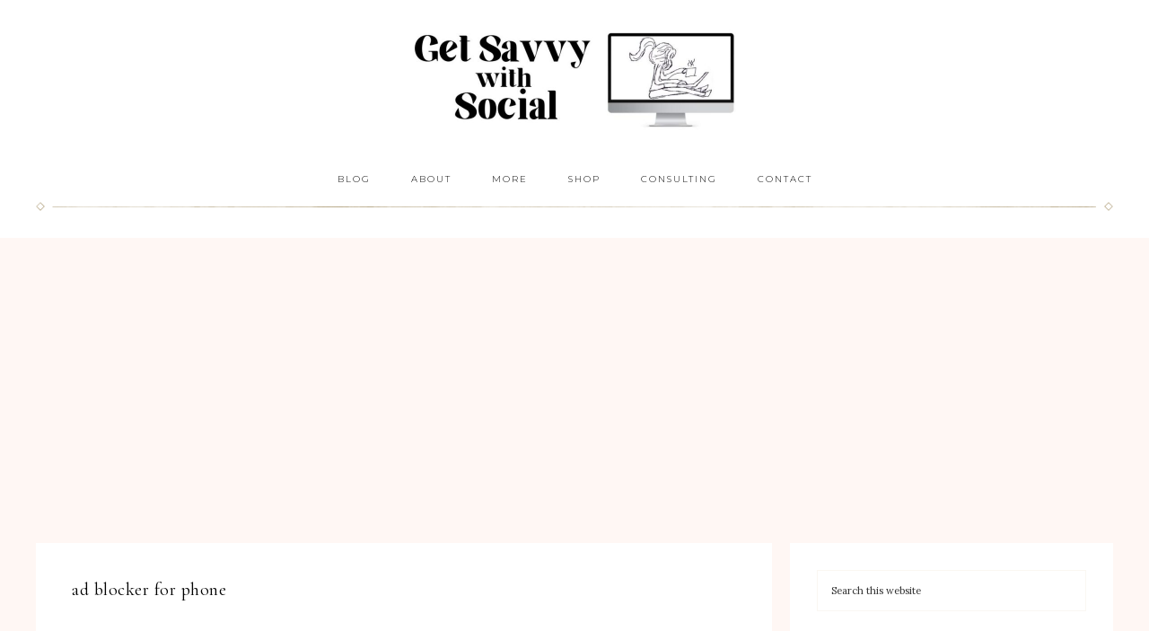

--- FILE ---
content_type: text/html; charset=utf-8
request_url: https://www.google.com/recaptcha/api2/aframe
body_size: 266
content:
<!DOCTYPE HTML><html><head><meta http-equiv="content-type" content="text/html; charset=UTF-8"></head><body><script nonce="f6WC1OemmuNeuz1rEEUYyQ">/** Anti-fraud and anti-abuse applications only. See google.com/recaptcha */ try{var clients={'sodar':'https://pagead2.googlesyndication.com/pagead/sodar?'};window.addEventListener("message",function(a){try{if(a.source===window.parent){var b=JSON.parse(a.data);var c=clients[b['id']];if(c){var d=document.createElement('img');d.src=c+b['params']+'&rc='+(localStorage.getItem("rc::a")?sessionStorage.getItem("rc::b"):"");window.document.body.appendChild(d);sessionStorage.setItem("rc::e",parseInt(sessionStorage.getItem("rc::e")||0)+1);localStorage.setItem("rc::h",'1768824772285');}}}catch(b){}});window.parent.postMessage("_grecaptcha_ready", "*");}catch(b){}</script></body></html>

--- FILE ---
content_type: text/css;charset=utf-8
request_url: https://getsavvywithsocial.com/?custom-css=916e80fc28
body_size: 667
content:
.entry-content p, .entry-content li {
  font-size: 16px;
}
.entry-content figure.size-large {
  margin: 0;
  padding: 0;
  width: 100%;
}
.entry-content .wp-block-image img {
  width: 100%;
}
.entry-content .instagram-embed {
  width: 100%;
  display: flex;
  align-content: center;
  justify-content: center;
}
a.comment-time-link {
  display: none;
}
#popmake-312 {
  border-radius: 5px;
  padding: 30px;
  background: #000;
}
#popmake-312 .popmake-title {
  letter-spacing: 1px;
  font-size: 50px;
  margin-bottom: 20px;
  color: #333;
  font-family: 'Elika Gorcia', serif;
  font-style: italic;
  color: #fff;
}
#popmake-312 p {
  font-size: 13px;
  font-family: 'Montserrat', sans-serif;
  letter-spacing: 1px;
}
#popmake-312 .pum-form__field--name input, #popmake-312 .pum-form__field--email input {
  height: 60px;
  font-family: 'Montserrat', sans-serif;
  font-size: 13px;
  padding: 15px;
  letter-spacing: 1px;
  font-weight: 500;
}
#popmake-312 .pum-form__field--name input::placeholder, #popmake-312 .pum-form__field--email input::placeholder {
  color: grey;
}
#popmake-312 button.pum-sub-form-submit {
  height: 60px;
  background: white;
  color: #333;
  font-size: 13px;
  letter-spacing: 1px;
  border: 1px solid #333;
}
#popmake-312 button.pum-sub-form-submit:hover {
  background: #333;
  border: none;
  color: white;
}
#popmake-312 .popmake-content p {
  font-size: 13px;
  margin-top: 20px;
  line-height: 1.7em;
  margin-bottom: 20px;
  color: #fff;
}
#popmake-312 .pum-form__field--checkbox label {
  padding-bottom: 13px;
  font-family: 'Montserrat', sans-serif;
  font-weight: 400;
  margin-bottom: 0;
  padding-bottom: 0;
  letter-spacing: 1px;
}
#popmake-312 .pum-form__field--checkbox p small {
  font-size: 13px;
  margin-top: 0;
  width: 100%;
}
#popmake-312 .pum-form__field--checkbox input {
  height: 15px;
  width: 15px;
  margin-top: -4px;
  border-radius: 50px;
  margin-right: 5px;
  outline: none !important;
  box-shadow: none !important;
}
#popmake-312 .popmake-close {
  color: #000 0;
}
@media (max-width: 520px) {
  /* DP */  .jetpack-social-widget-list.size-medium {
    text-align: center;
  }
}
.widget-wrap {
  max-width: 100% !important;
  width: 100% !important;
  text-align: center;
}
.mejs-container {
  width: 100% !important;
}
@media (max-width: 992px) {
  .sidebar .widget {
    display: flex;
    justify-content: center;
    align-items: center;
    width: 100%;
  }
  .mejs-container {
    height: 320px !important;
  }
  .widget.widget_media_video iframe {
    height: 100% !important;
    width: 100% !important;
  }
}
@media (max-width: 520px) {
  .mejs-container {
    height: 240px !important;
  }
}
